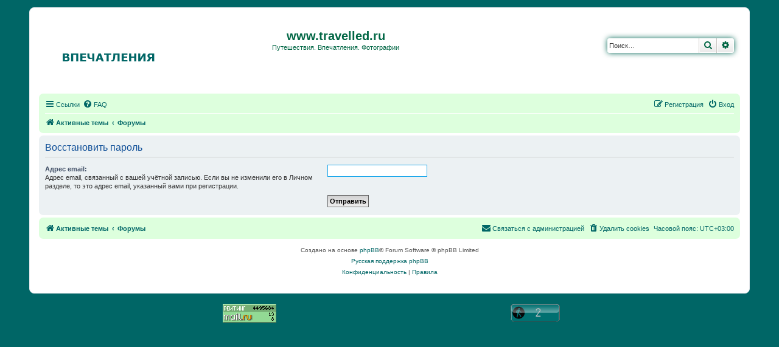

--- FILE ---
content_type: text/html; charset=UTF-8
request_url: http://travelled.ru/forum/app.php/user/forgot_password?sid=92cc8c52b0a937d6a97900ebb977de71
body_size: 4221
content:
<!DOCTYPE html>
<html dir="ltr" lang="ru">
<head>
<meta charset="utf-8" />
<meta http-equiv="X-UA-Compatible" content="IE=edge">
<meta name="viewport" content="width=device-width, initial-scale=1" />

<title>www.travelled.ru - Восстановить пароль</title>

	<link rel="alternate" type="application/atom+xml" title="Канал - www.travelled.ru" href="/forum/app.php/feed?sid=9da83ae67dee14f67ec881969835e7c8">			<link rel="alternate" type="application/atom+xml" title="Канал - Новые темы" href="/forum/app.php/feed/topics?sid=9da83ae67dee14f67ec881969835e7c8">	<link rel="alternate" type="application/atom+xml" title="Канал - Активные темы" href="/forum/app.php/feed/topics_active?sid=9da83ae67dee14f67ec881969835e7c8">			

<!--
	phpBB style name: prosilver
	Based on style:   prosilver (this is the default phpBB3 style)
	Original author:  Tom Beddard ( http://www.subBlue.com/ )
	Modified by:
-->

<link href="./../../assets/css/font-awesome.min.css?assets_version=41" rel="stylesheet">
<link href="./../../styles/prosilver/theme/stylesheet.css?assets_version=41" rel="stylesheet">
<link href="./../../styles/prosilver/theme/ru/stylesheet.css?assets_version=41" rel="stylesheet">




<!--[if lte IE 9]>
	<link href="./../../styles/prosilver/theme/tweaks.css?assets_version=41" rel="stylesheet">
<![endif]-->





</head>
<body id="phpbb" class="nojs notouch section-app/user/forgot_password ltr ">


<div id="wrap" class="wrap">
	<a id="top" class="top-anchor" accesskey="t"></a>
	<div id="page-header">
		<div class="headerbar" role="banner">
					<div class="inner">

			<div id="site-description" class="site-description">
		<a id="logo" class="logo" href="http://www.travelled.ru/forum/search.php?search_id=active_topics" title="Активные темы">
					<span class="site_logo"></span>
				</a>
				<h1>www.travelled.ru</h1>
				<p>Путешествия. Впечатления. Фотографии</p>
				<p class="skiplink"><a href="#start_here">Пропустить</a></p>
			</div>

									<div id="search-box" class="search-box search-header" role="search">
				<form action="./../../search.php?sid=9da83ae67dee14f67ec881969835e7c8" method="get" id="search">
				<fieldset>
					<input name="keywords" id="keywords" type="search" maxlength="128" title="Ключевые слова" class="inputbox search tiny" size="20" value="" placeholder="Поиск…" />
					<button class="button button-search" type="submit" title="Поиск">
						<i class="icon fa-search fa-fw" aria-hidden="true"></i><span class="sr-only">Поиск</span>
					</button>
					<a href="./../../search.php?sid=9da83ae67dee14f67ec881969835e7c8" class="button button-search-end" title="Расширенный поиск">
						<i class="icon fa-cog fa-fw" aria-hidden="true"></i><span class="sr-only">Расширенный поиск</span>
					</a>
					<input type="hidden" name="sid" value="9da83ae67dee14f67ec881969835e7c8" />

				</fieldset>
				</form>
			</div>
						
			</div>
					</div>
				<div class="navbar" role="navigation">
	<div class="inner">

	<ul id="nav-main" class="nav-main linklist" role="menubar">

		<li id="quick-links" class="quick-links dropdown-container responsive-menu" data-skip-responsive="true">
			<a href="#" class="dropdown-trigger">
				<i class="icon fa-bars fa-fw" aria-hidden="true"></i><span>Ссылки</span>
			</a>
			<div class="dropdown">
				<div class="pointer"><div class="pointer-inner"></div></div>
				<ul class="dropdown-contents" role="menu">
					
											<li class="separator"></li>
																									<li>
								<a href="./../../search.php?search_id=unanswered&amp;sid=9da83ae67dee14f67ec881969835e7c8" role="menuitem">
									<i class="icon fa-file-o fa-fw icon-gray" aria-hidden="true"></i><span>Темы без ответов</span>
								</a>
							</li>
							<li>
								<a href="./../../search.php?search_id=active_topics&amp;sid=9da83ae67dee14f67ec881969835e7c8" role="menuitem">
									<i class="icon fa-file-o fa-fw icon-blue" aria-hidden="true"></i><span>Активные темы</span>
								</a>
							</li>
							<li class="separator"></li>
							<li>
								<a href="./../../search.php?sid=9da83ae67dee14f67ec881969835e7c8" role="menuitem">
									<i class="icon fa-search fa-fw" aria-hidden="true"></i><span>Поиск</span>
								</a>
							</li>
					
										<li class="separator"></li>

									</ul>
			</div>
		</li>

				<li data-skip-responsive="true">
			<a href="/forum/app.php/help/faq?sid=9da83ae67dee14f67ec881969835e7c8" rel="help" title="Часто задаваемые вопросы" role="menuitem">
				<i class="icon fa-question-circle fa-fw" aria-hidden="true"></i><span>FAQ</span>
			</a>
		</li>
						
			<li class="rightside"  data-skip-responsive="true">
			<a href="./../../ucp.php?mode=login&amp;redirect=app.php%2Fuser%2Fforgot_password&amp;sid=9da83ae67dee14f67ec881969835e7c8" title="Вход" accesskey="x" role="menuitem">
				<i class="icon fa-power-off fa-fw" aria-hidden="true"></i><span>Вход</span>
			</a>
		</li>
					<li class="rightside" data-skip-responsive="true">
				<a href="./../../ucp.php?mode=register&amp;sid=9da83ae67dee14f67ec881969835e7c8" role="menuitem">
					<i class="icon fa-pencil-square-o  fa-fw" aria-hidden="true"></i><span>Регистрация</span>
				</a>
			</li>
						</ul>

	<ul id="nav-breadcrumbs" class="nav-breadcrumbs linklist navlinks" role="menubar">
				
		
		<li class="breadcrumbs" itemscope itemtype="https://schema.org/BreadcrumbList">

							<span class="crumb" itemtype="https://schema.org/ListItem" itemprop="itemListElement" itemscope><a itemprop="item" href="http://www.travelled.ru/forum/search.php?search_id=active_topics" data-navbar-reference="home"><i class="icon fa-home fa-fw" aria-hidden="true"></i><span itemprop="name">Активные темы</span></a><meta itemprop="position" content="1" /></span>
			
							<span class="crumb" itemtype="https://schema.org/ListItem" itemprop="itemListElement" itemscope><a itemprop="item" href="./../../index.php?sid=9da83ae67dee14f67ec881969835e7c8" accesskey="h" data-navbar-reference="index"><span itemprop="name">Форумы</span></a><meta itemprop="position" content="2" /></span>

			
					</li>

		
					<li class="rightside responsive-search">
				<a href="./../../search.php?sid=9da83ae67dee14f67ec881969835e7c8" title="Параметры расширенного поиска" role="menuitem">
					<i class="icon fa-search fa-fw" aria-hidden="true"></i><span class="sr-only">Поиск</span>
				</a>
			</li>
			</ul>

	</div>
</div>
	</div>

	
	<a id="start_here" class="anchor"></a>
	<div id="page-body" class="page-body" role="main">
		
		
<form action="/forum/app.php/user/forgot_password?sid=9da83ae67dee14f67ec881969835e7c8" method="post" id="reset_password">

<div class="panel">
	<div class="inner">

	<div class="content">
		<h2>Восстановить пароль</h2>

		<fieldset>
								<dl>
				<dt><label for="email">Адрес email:</label><br /><span>Адрес email, связанный с вашей учётной записью. Если вы не изменили его в Личном разделе, то это адрес email, указанный вами при регистрации.</span></dt>
				<dd><input class="inputbox autowidth" type="email" name="email" id="email" size="25" maxlength="100" value="" autofocus /></dd>
			</dl>
							<dl>
			<dt>&nbsp;</dt>
			<dd><input type="submit" name="submit" id="submit" class="button1" value="Отправить" tabindex="2" /></dd>
		</dl>
		<input type="hidden" name="creation_time" value="1768793376" />
<input type="hidden" name="form_token" value="e1996f44b572762645e4f7bee9adcd32e3276b94" />

		</fieldset>
	</div>

	</div>
</div>
</form>

			</div>


<div id="page-footer" class="page-footer" role="contentinfo">
	<div class="navbar" role="navigation">
	<div class="inner">

	<ul id="nav-footer" class="nav-footer linklist" role="menubar">
		<li class="breadcrumbs">
							<span class="crumb"><a href="http://www.travelled.ru/forum/search.php?search_id=active_topics" data-navbar-reference="home"><i class="icon fa-home fa-fw" aria-hidden="true"></i><span>Активные темы</span></a></span>									<span class="crumb"><a href="./../../index.php?sid=9da83ae67dee14f67ec881969835e7c8" data-navbar-reference="index"><span>Форумы</span></a></span>					</li>
		
				<li class="rightside">Часовой пояс: <span title="UTC+3">UTC+03:00</span></li>
							<li class="rightside">
				<a href="./../../ucp.php?mode=delete_cookies&amp;sid=9da83ae67dee14f67ec881969835e7c8" data-ajax="true" data-refresh="true" role="menuitem">
					<i class="icon fa-trash fa-fw" aria-hidden="true"></i><span>Удалить cookies</span>
				</a>
			</li>
																<li class="rightside" data-last-responsive="true">
				<a href="./../../memberlist.php?mode=contactadmin&amp;sid=9da83ae67dee14f67ec881969835e7c8" role="menuitem">
					<i class="icon fa-envelope fa-fw" aria-hidden="true"></i><span>Связаться с администрацией</span>
				</a>
			</li>
			</ul>

	</div>
</div>

	<div class="copyright">
				<p class="footer-row">
			<span class="footer-copyright">Создано на основе <a href="https://www.phpbb.com/">phpBB</a>&reg; Forum Software &copy; phpBB Limited</span>
		</p>
				<p class="footer-row">
			<span class="footer-copyright"><a href="https://www.phpbbguru.net">Русская поддержка phpBB</a></span>
		</p>
						<p class="footer-row">
			<a class="footer-link" href="./../../ucp.php?mode=privacy&amp;sid=9da83ae67dee14f67ec881969835e7c8" title="Конфиденциальность" role="menuitem">
				<span class="footer-link-text">Конфиденциальность</span>
			</a>
			|
			<a class="footer-link" href="./../../ucp.php?mode=terms&amp;sid=9da83ae67dee14f67ec881969835e7c8" title="Правила" role="menuitem">
				<span class="footer-link-text">Правила</span>
			</a>
		</p>
					</div>

	<div id="darkenwrapper" class="darkenwrapper" data-ajax-error-title="Ошибка AJAX" data-ajax-error-text="При обработке запроса произошла ошибка." data-ajax-error-text-abort="Запрос прерван пользователем." data-ajax-error-text-timeout="Время запроса истекло; повторите попытку." data-ajax-error-text-parsererror="При выполнении запроса возникла непредвиденная ошибка, и сервер вернул неверный ответ.">
		<div id="darken" class="darken">&nbsp;</div>
	</div>

	<div id="phpbb_alert" class="phpbb_alert" data-l-err="Ошибка" data-l-timeout-processing-req="Время выполнения запроса истекло.">
		<a href="#" class="alert_close">
			<i class="icon fa-times-circle fa-fw" aria-hidden="true"></i>
		</a>
		<h3 class="alert_title">&nbsp;</h3><p class="alert_text"></p>
	</div>
	<div id="phpbb_confirm" class="phpbb_alert">
		<a href="#" class="alert_close">
			<i class="icon fa-times-circle fa-fw" aria-hidden="true"></i>
		</a>
		<div class="alert_text"></div>
	</div>
</div>

</div>

<div>
	<a id="bottom" class="anchor" accesskey="z"></a>
	<img class="sr-only" aria-hidden="true" src="&#x2F;forum&#x2F;app.php&#x2F;cron&#x2F;cron.task.core.tidy_cache&#x3F;sid&#x3D;9da83ae67dee14f67ec881969835e7c8" width="1" height="1" alt="">
</div>

<script src="./../../assets/javascript/jquery-3.7.1.min.js?assets_version=41"></script>
<script src="./../../assets/javascript/core.js?assets_version=41"></script>



<script src="./../../styles/prosilver/template/forum_fn.js?assets_version=41"></script>
<script src="./../../styles/prosilver/template/ajax.js?assets_version=41"></script>




<P> </P>
<TABLE ALIGN="center" BORDER=0 CELLSPACING=20 CELLPADDING=20 WIDTH="700px">
    <TR ALIGN="center" VALIGN="middle">
        <TD ALIGN="center" VALIGN="middle">
		</TD>
        <TD ALIGN="center" VALIGN="middle">
		    <!--Rating@Mail.ru COUNTER-->
				<a target=_top href="http://top.mail.ru/jump?from=331090"><img src="http://top.list.ru/counter?id=331090;t=54" border=0 height=31 width=88 alt="�������@Mail.ru"></a>
			<!--/COUNTER-->
		</TD>
        <TD ALIGN="center" VALIGN="middle">
            <!--LiveInternet counter-->
                <script type="text/javascript">
                    <!--
document.write('<a href="http://www.liveinternet.ru/click" '+
'target=_blank><img src="http://counter.yadro.ru/hit?t22.13;r'+
escape(document.referrer)+((typeof(screen)=='undefined')?'':
';s'+screen.width+'*'+screen.height+'*'+(screen.colorDepth?
screen.colorDepth:screen.pixelDepth))+';u'+escape(document.URL)+
';'+Math.random()+
'" alt="" title="LiveInternet: Viewed in last 24 hours, visitors in last 24 hours and today visitors" '+
'border=0 width=88 height=31></a>')//-->
                </script>
            <!--/LiveInternet-->
		</TD>
        <TD ALIGN="center" VALIGN="middle">
            <a href="https://webmaster.yandex.ru/siteinfo/?site=travelled.ru"><img width="88" height="31" alt="" border="0" src="https://yandex.ru/cycounter?travelled.ru&theme=dark&lang=en"/></a>
		</TD>
        <TD ALIGN="center" VALIGN="middle">

		</TD>
        <TD ALIGN="center" VALIGN="middle">
			<script type="text/javascript" src="http://widgets.amung.us/colored.js"></script><script type="text/javascript">WAU_colored('vao95mifmhpe', '007071bbbdc0')</script>		</TD>
        <TD ALIGN="center" VALIGN="middle">
		</TD>
    </TR>
</TABLE>
<P />



</body>
</html>


--- FILE ---
content_type: application/javascript
request_url: https://t.dtscout.com/pv/?_a=v&_h=travelled.ru&_ss=21jxfcew3l&_pv=1&_ls=0&_u1=1&_u3=1&_cc=us&_pl=d&_cbid=107o&_cb=_dtspv.c
body_size: -285
content:
try{_dtspv.c({"b":"chrome@131"},'107o');}catch(e){}

--- FILE ---
content_type: text/javascript;charset=UTF-8
request_url: http://whos.amung.us/pingjs/?k=vao95mifmhpe&t=www.travelled.ru%20-%20%D0%92%D0%BE%D1%81%D1%81%D1%82%D0%B0%D0%BD%D0%BE%D0%B2%D0%B8%D1%82%D1%8C%20%D0%BF%D0%B0%D1%80%D0%BE%D0%BB%D1%8C&c=u&x=http%3A%2F%2Ftravelled.ru%2Fforum%2Fapp.php%2Fuser%2Fforgot_password%3Fsid%3D92cc8c52b0a937d6a97900ebb977de71&y=&a=-1&d=2.16&v=27&r=8077
body_size: 62
content:
WAU_r_u('2','vao95mifmhpe',-1);